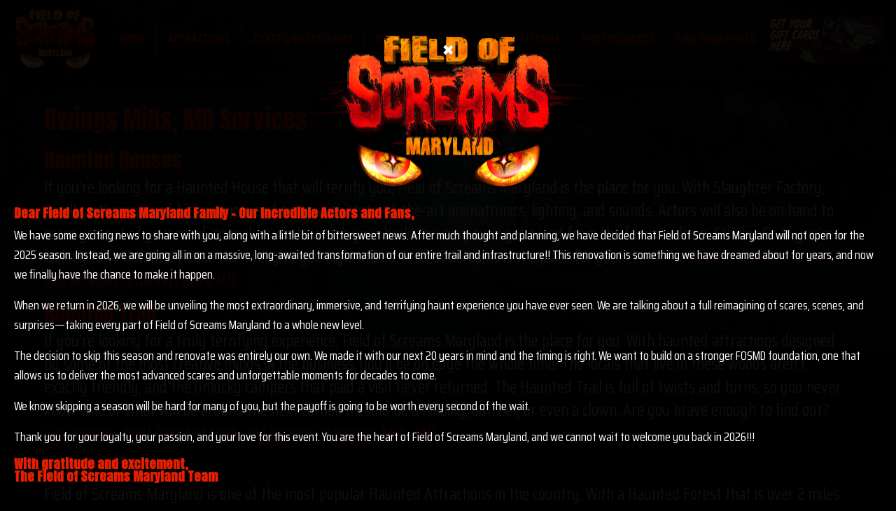

--- FILE ---
content_type: text/html; charset=UTF-8
request_url: https://screams.org/owings-mills-md-services/
body_size: 13133
content:
<!DOCTYPE html>
<html lang="en-US">
<head>
<meta charset="UTF-8" />
<meta name='viewport' content='width=device-width, initial-scale=1.0' />
<meta http-equiv='X-UA-Compatible' content='IE=edge' />
<link rel="profile" href="https://gmpg.org/xfn/11" />
<meta name='robots' content='index, follow, max-image-preview:large, max-snippet:-1, max-video-preview:-1' />
	<style>img:is([sizes="auto" i], [sizes^="auto," i]) { contain-intrinsic-size: 3000px 1500px }</style>
	
	<!-- This site is optimized with the Yoast SEO plugin v26.8 - https://yoast.com/product/yoast-seo-wordpress/ -->
	<title>Owings Mills, MD Services - Field Of Screams Maryland</title>
	<meta name="description" content="Field of Screams Maryland has haunted houses, forests, and more. Learn all about our services in Owings Mills!" />
	<link rel="canonical" href="https://screams.org/owings-mills-md-services/" />
	<meta property="og:locale" content="en_US" />
	<meta property="og:type" content="article" />
	<meta property="og:title" content="Owings Mills, MD Services - Field Of Screams Maryland" />
	<meta property="og:description" content="Field of Screams Maryland has haunted houses, forests, and more. Learn all about our services in Owings Mills!" />
	<meta property="og:url" content="https://screams.org/owings-mills-md-services/" />
	<meta property="og:site_name" content="Field Of Screams Maryland" />
	<meta property="article:modified_time" content="2022-10-06T14:47:11+00:00" />
	<meta name="twitter:card" content="summary_large_image" />
	<meta name="twitter:label1" content="Est. reading time" />
	<meta name="twitter:data1" content="2 minutes" />
	<script type="application/ld+json" class="yoast-schema-graph">{"@context":"https://schema.org","@graph":[{"@type":"WebPage","@id":"https://screams.org/owings-mills-md-services/","url":"https://screams.org/owings-mills-md-services/","name":"Owings Mills, MD Services - Field Of Screams Maryland","isPartOf":{"@id":"https://screams.org/#website"},"datePublished":"2022-04-11T16:36:32+00:00","dateModified":"2022-10-06T14:47:11+00:00","description":"Field of Screams Maryland has haunted houses, forests, and more. Learn all about our services in Owings Mills!","breadcrumb":{"@id":"https://screams.org/owings-mills-md-services/#breadcrumb"},"inLanguage":"en-US","potentialAction":[{"@type":"ReadAction","target":["https://screams.org/owings-mills-md-services/"]}]},{"@type":"BreadcrumbList","@id":"https://screams.org/owings-mills-md-services/#breadcrumb","itemListElement":[{"@type":"ListItem","position":1,"name":"Home","item":"https://screams.org/"},{"@type":"ListItem","position":2,"name":"Owings Mills, MD Services"}]},{"@type":"WebSite","@id":"https://screams.org/#website","url":"https://screams.org/","name":"Field Of Screams Maryland","description":"Maryland&#039;s #1 Rated Screampark with 4 Haunted Attractions.","publisher":{"@id":"https://screams.org/#organization"},"potentialAction":[{"@type":"SearchAction","target":{"@type":"EntryPoint","urlTemplate":"https://screams.org/?s={search_term_string}"},"query-input":{"@type":"PropertyValueSpecification","valueRequired":true,"valueName":"search_term_string"}}],"inLanguage":"en-US"},{"@type":"Organization","@id":"https://screams.org/#organization","name":"Field of Screams Maryland","url":"https://screams.org/","logo":{"@type":"ImageObject","inLanguage":"en-US","@id":"https://screams.org/#/schema/logo/image/","url":"https://secureservercdn.net/104.238.68.130/fg3.04a.myftpupload.com/wp-content/uploads/2019/05/field-of-screams-maryland.png?time=1631478075","contentUrl":"https://secureservercdn.net/104.238.68.130/fg3.04a.myftpupload.com/wp-content/uploads/2019/05/field-of-screams-maryland.png?time=1631478075","width":1600,"height":939,"caption":"Field of Screams Maryland"},"image":{"@id":"https://screams.org/#/schema/logo/image/"}}]}</script>
	<!-- / Yoast SEO plugin. -->


<link rel='dns-prefetch' href='//fonts.googleapis.com' />
<link href='https://fonts.gstatic.com' crossorigin rel='preconnect' />
<link rel="alternate" type="application/rss+xml" title="Field Of Screams Maryland &raquo; Feed" href="https://screams.org/feed/" />
<link rel="alternate" type="application/rss+xml" title="Field Of Screams Maryland &raquo; Comments Feed" href="https://screams.org/comments/feed/" />
<link rel="preload" href="https://screams.org/wp-content/plugins/bb-plugin/fonts/fontawesome/5.15.4/webfonts/fa-solid-900.woff2" as="font" type="font/woff2" crossorigin="anonymous">
		<style>
			.lazyload,
			.lazyloading {
				max-width: 100%;
			}
		</style>
		<script>
window._wpemojiSettings = {"baseUrl":"https:\/\/s.w.org\/images\/core\/emoji\/16.0.1\/72x72\/","ext":".png","svgUrl":"https:\/\/s.w.org\/images\/core\/emoji\/16.0.1\/svg\/","svgExt":".svg","source":{"concatemoji":"https:\/\/screams.org\/wp-includes\/js\/wp-emoji-release.min.js?ver=6.8.3"}};
/*! This file is auto-generated */
!function(s,n){var o,i,e;function c(e){try{var t={supportTests:e,timestamp:(new Date).valueOf()};sessionStorage.setItem(o,JSON.stringify(t))}catch(e){}}function p(e,t,n){e.clearRect(0,0,e.canvas.width,e.canvas.height),e.fillText(t,0,0);var t=new Uint32Array(e.getImageData(0,0,e.canvas.width,e.canvas.height).data),a=(e.clearRect(0,0,e.canvas.width,e.canvas.height),e.fillText(n,0,0),new Uint32Array(e.getImageData(0,0,e.canvas.width,e.canvas.height).data));return t.every(function(e,t){return e===a[t]})}function u(e,t){e.clearRect(0,0,e.canvas.width,e.canvas.height),e.fillText(t,0,0);for(var n=e.getImageData(16,16,1,1),a=0;a<n.data.length;a++)if(0!==n.data[a])return!1;return!0}function f(e,t,n,a){switch(t){case"flag":return n(e,"\ud83c\udff3\ufe0f\u200d\u26a7\ufe0f","\ud83c\udff3\ufe0f\u200b\u26a7\ufe0f")?!1:!n(e,"\ud83c\udde8\ud83c\uddf6","\ud83c\udde8\u200b\ud83c\uddf6")&&!n(e,"\ud83c\udff4\udb40\udc67\udb40\udc62\udb40\udc65\udb40\udc6e\udb40\udc67\udb40\udc7f","\ud83c\udff4\u200b\udb40\udc67\u200b\udb40\udc62\u200b\udb40\udc65\u200b\udb40\udc6e\u200b\udb40\udc67\u200b\udb40\udc7f");case"emoji":return!a(e,"\ud83e\udedf")}return!1}function g(e,t,n,a){var r="undefined"!=typeof WorkerGlobalScope&&self instanceof WorkerGlobalScope?new OffscreenCanvas(300,150):s.createElement("canvas"),o=r.getContext("2d",{willReadFrequently:!0}),i=(o.textBaseline="top",o.font="600 32px Arial",{});return e.forEach(function(e){i[e]=t(o,e,n,a)}),i}function t(e){var t=s.createElement("script");t.src=e,t.defer=!0,s.head.appendChild(t)}"undefined"!=typeof Promise&&(o="wpEmojiSettingsSupports",i=["flag","emoji"],n.supports={everything:!0,everythingExceptFlag:!0},e=new Promise(function(e){s.addEventListener("DOMContentLoaded",e,{once:!0})}),new Promise(function(t){var n=function(){try{var e=JSON.parse(sessionStorage.getItem(o));if("object"==typeof e&&"number"==typeof e.timestamp&&(new Date).valueOf()<e.timestamp+604800&&"object"==typeof e.supportTests)return e.supportTests}catch(e){}return null}();if(!n){if("undefined"!=typeof Worker&&"undefined"!=typeof OffscreenCanvas&&"undefined"!=typeof URL&&URL.createObjectURL&&"undefined"!=typeof Blob)try{var e="postMessage("+g.toString()+"("+[JSON.stringify(i),f.toString(),p.toString(),u.toString()].join(",")+"));",a=new Blob([e],{type:"text/javascript"}),r=new Worker(URL.createObjectURL(a),{name:"wpTestEmojiSupports"});return void(r.onmessage=function(e){c(n=e.data),r.terminate(),t(n)})}catch(e){}c(n=g(i,f,p,u))}t(n)}).then(function(e){for(var t in e)n.supports[t]=e[t],n.supports.everything=n.supports.everything&&n.supports[t],"flag"!==t&&(n.supports.everythingExceptFlag=n.supports.everythingExceptFlag&&n.supports[t]);n.supports.everythingExceptFlag=n.supports.everythingExceptFlag&&!n.supports.flag,n.DOMReady=!1,n.readyCallback=function(){n.DOMReady=!0}}).then(function(){return e}).then(function(){var e;n.supports.everything||(n.readyCallback(),(e=n.source||{}).concatemoji?t(e.concatemoji):e.wpemoji&&e.twemoji&&(t(e.twemoji),t(e.wpemoji)))}))}((window,document),window._wpemojiSettings);
</script>
<style id='wp-emoji-styles-inline-css'>

	img.wp-smiley, img.emoji {
		display: inline !important;
		border: none !important;
		box-shadow: none !important;
		height: 1em !important;
		width: 1em !important;
		margin: 0 0.07em !important;
		vertical-align: -0.1em !important;
		background: none !important;
		padding: 0 !important;
	}
</style>
<link rel='stylesheet' id='wp-block-library-css' href='https://screams.org/wp-includes/css/dist/block-library/style.min.css?ver=6.8.3' media='all' />
<style id='wp-block-library-theme-inline-css'>
.wp-block-audio :where(figcaption){color:#555;font-size:13px;text-align:center}.is-dark-theme .wp-block-audio :where(figcaption){color:#ffffffa6}.wp-block-audio{margin:0 0 1em}.wp-block-code{border:1px solid #ccc;border-radius:4px;font-family:Menlo,Consolas,monaco,monospace;padding:.8em 1em}.wp-block-embed :where(figcaption){color:#555;font-size:13px;text-align:center}.is-dark-theme .wp-block-embed :where(figcaption){color:#ffffffa6}.wp-block-embed{margin:0 0 1em}.blocks-gallery-caption{color:#555;font-size:13px;text-align:center}.is-dark-theme .blocks-gallery-caption{color:#ffffffa6}:root :where(.wp-block-image figcaption){color:#555;font-size:13px;text-align:center}.is-dark-theme :root :where(.wp-block-image figcaption){color:#ffffffa6}.wp-block-image{margin:0 0 1em}.wp-block-pullquote{border-bottom:4px solid;border-top:4px solid;color:currentColor;margin-bottom:1.75em}.wp-block-pullquote cite,.wp-block-pullquote footer,.wp-block-pullquote__citation{color:currentColor;font-size:.8125em;font-style:normal;text-transform:uppercase}.wp-block-quote{border-left:.25em solid;margin:0 0 1.75em;padding-left:1em}.wp-block-quote cite,.wp-block-quote footer{color:currentColor;font-size:.8125em;font-style:normal;position:relative}.wp-block-quote:where(.has-text-align-right){border-left:none;border-right:.25em solid;padding-left:0;padding-right:1em}.wp-block-quote:where(.has-text-align-center){border:none;padding-left:0}.wp-block-quote.is-large,.wp-block-quote.is-style-large,.wp-block-quote:where(.is-style-plain){border:none}.wp-block-search .wp-block-search__label{font-weight:700}.wp-block-search__button{border:1px solid #ccc;padding:.375em .625em}:where(.wp-block-group.has-background){padding:1.25em 2.375em}.wp-block-separator.has-css-opacity{opacity:.4}.wp-block-separator{border:none;border-bottom:2px solid;margin-left:auto;margin-right:auto}.wp-block-separator.has-alpha-channel-opacity{opacity:1}.wp-block-separator:not(.is-style-wide):not(.is-style-dots){width:100px}.wp-block-separator.has-background:not(.is-style-dots){border-bottom:none;height:1px}.wp-block-separator.has-background:not(.is-style-wide):not(.is-style-dots){height:2px}.wp-block-table{margin:0 0 1em}.wp-block-table td,.wp-block-table th{word-break:normal}.wp-block-table :where(figcaption){color:#555;font-size:13px;text-align:center}.is-dark-theme .wp-block-table :where(figcaption){color:#ffffffa6}.wp-block-video :where(figcaption){color:#555;font-size:13px;text-align:center}.is-dark-theme .wp-block-video :where(figcaption){color:#ffffffa6}.wp-block-video{margin:0 0 1em}:root :where(.wp-block-template-part.has-background){margin-bottom:0;margin-top:0;padding:1.25em 2.375em}
</style>
<style id='classic-theme-styles-inline-css'>
/*! This file is auto-generated */
.wp-block-button__link{color:#fff;background-color:#32373c;border-radius:9999px;box-shadow:none;text-decoration:none;padding:calc(.667em + 2px) calc(1.333em + 2px);font-size:1.125em}.wp-block-file__button{background:#32373c;color:#fff;text-decoration:none}
</style>
<link rel='stylesheet' id='wp-components-css' href='https://screams.org/wp-includes/css/dist/components/style.min.css?ver=6.8.3' media='all' />
<link rel='stylesheet' id='wp-preferences-css' href='https://screams.org/wp-includes/css/dist/preferences/style.min.css?ver=6.8.3' media='all' />
<link rel='stylesheet' id='wp-block-editor-css' href='https://screams.org/wp-includes/css/dist/block-editor/style.min.css?ver=6.8.3' media='all' />
<link rel='stylesheet' id='popup-maker-block-library-style-css' href='https://screams.org/wp-content/plugins/popup-maker/dist/packages/block-library-style.css?ver=dbea705cfafe089d65f1' media='all' />
<style id='global-styles-inline-css'>
:root{--wp--preset--aspect-ratio--square: 1;--wp--preset--aspect-ratio--4-3: 4/3;--wp--preset--aspect-ratio--3-4: 3/4;--wp--preset--aspect-ratio--3-2: 3/2;--wp--preset--aspect-ratio--2-3: 2/3;--wp--preset--aspect-ratio--16-9: 16/9;--wp--preset--aspect-ratio--9-16: 9/16;--wp--preset--color--black: #000000;--wp--preset--color--cyan-bluish-gray: #abb8c3;--wp--preset--color--white: #ffffff;--wp--preset--color--pale-pink: #f78da7;--wp--preset--color--vivid-red: #cf2e2e;--wp--preset--color--luminous-vivid-orange: #ff6900;--wp--preset--color--luminous-vivid-amber: #fcb900;--wp--preset--color--light-green-cyan: #7bdcb5;--wp--preset--color--vivid-green-cyan: #00d084;--wp--preset--color--pale-cyan-blue: #8ed1fc;--wp--preset--color--vivid-cyan-blue: #0693e3;--wp--preset--color--vivid-purple: #9b51e0;--wp--preset--color--fl-heading-text: #e81e00;--wp--preset--color--fl-body-bg: #000000;--wp--preset--color--fl-body-text: #bababa;--wp--preset--color--fl-accent: #e81e00;--wp--preset--color--fl-accent-hover: #666666;--wp--preset--color--fl-topbar-bg: #ffffff;--wp--preset--color--fl-topbar-text: #999999;--wp--preset--color--fl-topbar-link: #999999;--wp--preset--color--fl-topbar-hover: #428bca;--wp--preset--color--fl-header-bg: #000000;--wp--preset--color--fl-header-text: #999999;--wp--preset--color--fl-header-link: #666666;--wp--preset--color--fl-header-hover: #910000;--wp--preset--color--fl-nav-bg: #000000;--wp--preset--color--fl-nav-link: #666666;--wp--preset--color--fl-nav-hover: #e81e00;--wp--preset--color--fl-content-bg: #000000;--wp--preset--color--fl-footer-widgets-bg: #ffffff;--wp--preset--color--fl-footer-widgets-text: #999999;--wp--preset--color--fl-footer-widgets-link: #999999;--wp--preset--color--fl-footer-widgets-hover: #428bca;--wp--preset--color--fl-footer-bg: #ffffff;--wp--preset--color--fl-footer-text: #999999;--wp--preset--color--fl-footer-link: #999999;--wp--preset--color--fl-footer-hover: #428bca;--wp--preset--gradient--vivid-cyan-blue-to-vivid-purple: linear-gradient(135deg,rgba(6,147,227,1) 0%,rgb(155,81,224) 100%);--wp--preset--gradient--light-green-cyan-to-vivid-green-cyan: linear-gradient(135deg,rgb(122,220,180) 0%,rgb(0,208,130) 100%);--wp--preset--gradient--luminous-vivid-amber-to-luminous-vivid-orange: linear-gradient(135deg,rgba(252,185,0,1) 0%,rgba(255,105,0,1) 100%);--wp--preset--gradient--luminous-vivid-orange-to-vivid-red: linear-gradient(135deg,rgba(255,105,0,1) 0%,rgb(207,46,46) 100%);--wp--preset--gradient--very-light-gray-to-cyan-bluish-gray: linear-gradient(135deg,rgb(238,238,238) 0%,rgb(169,184,195) 100%);--wp--preset--gradient--cool-to-warm-spectrum: linear-gradient(135deg,rgb(74,234,220) 0%,rgb(151,120,209) 20%,rgb(207,42,186) 40%,rgb(238,44,130) 60%,rgb(251,105,98) 80%,rgb(254,248,76) 100%);--wp--preset--gradient--blush-light-purple: linear-gradient(135deg,rgb(255,206,236) 0%,rgb(152,150,240) 100%);--wp--preset--gradient--blush-bordeaux: linear-gradient(135deg,rgb(254,205,165) 0%,rgb(254,45,45) 50%,rgb(107,0,62) 100%);--wp--preset--gradient--luminous-dusk: linear-gradient(135deg,rgb(255,203,112) 0%,rgb(199,81,192) 50%,rgb(65,88,208) 100%);--wp--preset--gradient--pale-ocean: linear-gradient(135deg,rgb(255,245,203) 0%,rgb(182,227,212) 50%,rgb(51,167,181) 100%);--wp--preset--gradient--electric-grass: linear-gradient(135deg,rgb(202,248,128) 0%,rgb(113,206,126) 100%);--wp--preset--gradient--midnight: linear-gradient(135deg,rgb(2,3,129) 0%,rgb(40,116,252) 100%);--wp--preset--font-size--small: 13px;--wp--preset--font-size--medium: 20px;--wp--preset--font-size--large: 36px;--wp--preset--font-size--x-large: 42px;--wp--preset--spacing--20: 0.44rem;--wp--preset--spacing--30: 0.67rem;--wp--preset--spacing--40: 1rem;--wp--preset--spacing--50: 1.5rem;--wp--preset--spacing--60: 2.25rem;--wp--preset--spacing--70: 3.38rem;--wp--preset--spacing--80: 5.06rem;--wp--preset--shadow--natural: 6px 6px 9px rgba(0, 0, 0, 0.2);--wp--preset--shadow--deep: 12px 12px 50px rgba(0, 0, 0, 0.4);--wp--preset--shadow--sharp: 6px 6px 0px rgba(0, 0, 0, 0.2);--wp--preset--shadow--outlined: 6px 6px 0px -3px rgba(255, 255, 255, 1), 6px 6px rgba(0, 0, 0, 1);--wp--preset--shadow--crisp: 6px 6px 0px rgba(0, 0, 0, 1);}:where(.is-layout-flex){gap: 0.5em;}:where(.is-layout-grid){gap: 0.5em;}body .is-layout-flex{display: flex;}.is-layout-flex{flex-wrap: wrap;align-items: center;}.is-layout-flex > :is(*, div){margin: 0;}body .is-layout-grid{display: grid;}.is-layout-grid > :is(*, div){margin: 0;}:where(.wp-block-columns.is-layout-flex){gap: 2em;}:where(.wp-block-columns.is-layout-grid){gap: 2em;}:where(.wp-block-post-template.is-layout-flex){gap: 1.25em;}:where(.wp-block-post-template.is-layout-grid){gap: 1.25em;}.has-black-color{color: var(--wp--preset--color--black) !important;}.has-cyan-bluish-gray-color{color: var(--wp--preset--color--cyan-bluish-gray) !important;}.has-white-color{color: var(--wp--preset--color--white) !important;}.has-pale-pink-color{color: var(--wp--preset--color--pale-pink) !important;}.has-vivid-red-color{color: var(--wp--preset--color--vivid-red) !important;}.has-luminous-vivid-orange-color{color: var(--wp--preset--color--luminous-vivid-orange) !important;}.has-luminous-vivid-amber-color{color: var(--wp--preset--color--luminous-vivid-amber) !important;}.has-light-green-cyan-color{color: var(--wp--preset--color--light-green-cyan) !important;}.has-vivid-green-cyan-color{color: var(--wp--preset--color--vivid-green-cyan) !important;}.has-pale-cyan-blue-color{color: var(--wp--preset--color--pale-cyan-blue) !important;}.has-vivid-cyan-blue-color{color: var(--wp--preset--color--vivid-cyan-blue) !important;}.has-vivid-purple-color{color: var(--wp--preset--color--vivid-purple) !important;}.has-black-background-color{background-color: var(--wp--preset--color--black) !important;}.has-cyan-bluish-gray-background-color{background-color: var(--wp--preset--color--cyan-bluish-gray) !important;}.has-white-background-color{background-color: var(--wp--preset--color--white) !important;}.has-pale-pink-background-color{background-color: var(--wp--preset--color--pale-pink) !important;}.has-vivid-red-background-color{background-color: var(--wp--preset--color--vivid-red) !important;}.has-luminous-vivid-orange-background-color{background-color: var(--wp--preset--color--luminous-vivid-orange) !important;}.has-luminous-vivid-amber-background-color{background-color: var(--wp--preset--color--luminous-vivid-amber) !important;}.has-light-green-cyan-background-color{background-color: var(--wp--preset--color--light-green-cyan) !important;}.has-vivid-green-cyan-background-color{background-color: var(--wp--preset--color--vivid-green-cyan) !important;}.has-pale-cyan-blue-background-color{background-color: var(--wp--preset--color--pale-cyan-blue) !important;}.has-vivid-cyan-blue-background-color{background-color: var(--wp--preset--color--vivid-cyan-blue) !important;}.has-vivid-purple-background-color{background-color: var(--wp--preset--color--vivid-purple) !important;}.has-black-border-color{border-color: var(--wp--preset--color--black) !important;}.has-cyan-bluish-gray-border-color{border-color: var(--wp--preset--color--cyan-bluish-gray) !important;}.has-white-border-color{border-color: var(--wp--preset--color--white) !important;}.has-pale-pink-border-color{border-color: var(--wp--preset--color--pale-pink) !important;}.has-vivid-red-border-color{border-color: var(--wp--preset--color--vivid-red) !important;}.has-luminous-vivid-orange-border-color{border-color: var(--wp--preset--color--luminous-vivid-orange) !important;}.has-luminous-vivid-amber-border-color{border-color: var(--wp--preset--color--luminous-vivid-amber) !important;}.has-light-green-cyan-border-color{border-color: var(--wp--preset--color--light-green-cyan) !important;}.has-vivid-green-cyan-border-color{border-color: var(--wp--preset--color--vivid-green-cyan) !important;}.has-pale-cyan-blue-border-color{border-color: var(--wp--preset--color--pale-cyan-blue) !important;}.has-vivid-cyan-blue-border-color{border-color: var(--wp--preset--color--vivid-cyan-blue) !important;}.has-vivid-purple-border-color{border-color: var(--wp--preset--color--vivid-purple) !important;}.has-vivid-cyan-blue-to-vivid-purple-gradient-background{background: var(--wp--preset--gradient--vivid-cyan-blue-to-vivid-purple) !important;}.has-light-green-cyan-to-vivid-green-cyan-gradient-background{background: var(--wp--preset--gradient--light-green-cyan-to-vivid-green-cyan) !important;}.has-luminous-vivid-amber-to-luminous-vivid-orange-gradient-background{background: var(--wp--preset--gradient--luminous-vivid-amber-to-luminous-vivid-orange) !important;}.has-luminous-vivid-orange-to-vivid-red-gradient-background{background: var(--wp--preset--gradient--luminous-vivid-orange-to-vivid-red) !important;}.has-very-light-gray-to-cyan-bluish-gray-gradient-background{background: var(--wp--preset--gradient--very-light-gray-to-cyan-bluish-gray) !important;}.has-cool-to-warm-spectrum-gradient-background{background: var(--wp--preset--gradient--cool-to-warm-spectrum) !important;}.has-blush-light-purple-gradient-background{background: var(--wp--preset--gradient--blush-light-purple) !important;}.has-blush-bordeaux-gradient-background{background: var(--wp--preset--gradient--blush-bordeaux) !important;}.has-luminous-dusk-gradient-background{background: var(--wp--preset--gradient--luminous-dusk) !important;}.has-pale-ocean-gradient-background{background: var(--wp--preset--gradient--pale-ocean) !important;}.has-electric-grass-gradient-background{background: var(--wp--preset--gradient--electric-grass) !important;}.has-midnight-gradient-background{background: var(--wp--preset--gradient--midnight) !important;}.has-small-font-size{font-size: var(--wp--preset--font-size--small) !important;}.has-medium-font-size{font-size: var(--wp--preset--font-size--medium) !important;}.has-large-font-size{font-size: var(--wp--preset--font-size--large) !important;}.has-x-large-font-size{font-size: var(--wp--preset--font-size--x-large) !important;}
:where(.wp-block-post-template.is-layout-flex){gap: 1.25em;}:where(.wp-block-post-template.is-layout-grid){gap: 1.25em;}
:where(.wp-block-columns.is-layout-flex){gap: 2em;}:where(.wp-block-columns.is-layout-grid){gap: 2em;}
:root :where(.wp-block-pullquote){font-size: 1.5em;line-height: 1.6;}
</style>
<link rel='stylesheet' id='ctct_form_styles-css' href='https://screams.org/wp-content/plugins/constant-contact-forms/assets/css/style.css?ver=2.16.0' media='all' />
<link rel='stylesheet' id='godaddy-styles-css' href='https://screams.org/wp-content/mu-plugins/vendor/wpex/godaddy-launch/includes/Dependencies/GoDaddy/Styles/build/latest.css?ver=2.0.2' media='all' />
<link rel='stylesheet' id='font-awesome-5-css' href='https://screams.org/wp-content/plugins/bb-plugin/fonts/fontawesome/5.15.4/css/all.min.css?ver=2.10.0.5' media='all' />
<link rel='stylesheet' id='fl-builder-layout-bundle-e15f5e9c2a5cc72ab7a4ccc0dc9ee55b-css' href='https://screams.org/wp-content/uploads/bb-plugin/cache/e15f5e9c2a5cc72ab7a4ccc0dc9ee55b-layout-bundle.css?ver=2.10.0.5-1.5.2.1-20251125200437' media='all' />
<link rel='stylesheet' id='fl-builder-layout-2342-css' href='https://screams.org/wp-content/uploads/bb-plugin/cache/2342-layout-partial.css?ver=8fd96b6c5b5b780ae7a2ba731e801b1b' media='all' />
<link rel='stylesheet' id='popup-maker-site-css' href='//screams.org/wp-content/uploads/pum/pum-site-styles.css?generated=1755277058&#038;ver=1.21.5' media='all' />
<link rel='stylesheet' id='jquery-magnificpopup-css' href='https://screams.org/wp-content/plugins/bb-plugin/css/jquery.magnificpopup.min.css?ver=2.10.0.5' media='all' />
<link rel='stylesheet' id='bootstrap-4-css' href='https://screams.org/wp-content/themes/bb-theme/css/bootstrap-4.min.css?ver=1.7.19.1' media='all' />
<link rel='stylesheet' id='fl-automator-skin-css' href='https://screams.org/wp-content/uploads/bb-theme/skin-6932004a63d9d.css?ver=1.7.19.1' media='all' />
<link rel='stylesheet' id='fl-child-theme-css' href='https://screams.org/wp-content/themes/bb-theme-child/style.css?ver=6.8.3' media='all' />
<link rel='stylesheet' id='fl-builder-google-fonts-9cf84cfeb372bdc9905e37285cffd06a-css' href='//fonts.googleapis.com/css?family=Saira+Condensed%3A300%2C400%2C700%7CAnton%3A400&#038;ver=6.8.3' media='all' />
<script src="https://screams.org/wp-includes/js/jquery/jquery.min.js?ver=3.7.1" id="jquery-core-js"></script>
<script src="https://screams.org/wp-includes/js/jquery/jquery-migrate.min.js?ver=3.4.1" id="jquery-migrate-js"></script>
<link rel="https://api.w.org/" href="https://screams.org/wp-json/" /><link rel="alternate" title="JSON" type="application/json" href="https://screams.org/wp-json/wp/v2/pages/1100" /><link rel="EditURI" type="application/rsd+xml" title="RSD" href="https://screams.org/xmlrpc.php?rsd" />
<link rel='shortlink' href='https://screams.org/?p=1100' />
<link rel="alternate" title="oEmbed (JSON)" type="application/json+oembed" href="https://screams.org/wp-json/oembed/1.0/embed?url=https%3A%2F%2Fscreams.org%2Fowings-mills-md-services%2F" />
<link rel="alternate" title="oEmbed (XML)" type="text/xml+oembed" href="https://screams.org/wp-json/oembed/1.0/embed?url=https%3A%2F%2Fscreams.org%2Fowings-mills-md-services%2F&#038;format=xml" />
<!-- Google Tag Manager -->
<script>(function(w,d,s,l,i){w[l]=w[l]||[];w[l].push({'gtm.start':
new Date().getTime(),event:'gtm.js'});var f=d.getElementsByTagName(s)[0],
j=d.createElement(s),dl=l!='dataLayer'?'&l='+l:'';j.async=true;j.src=
'https://www.googletagmanager.com/gtm.js?id='+i+dl;f.parentNode.insertBefore(j,f);
})(window,document,'script','dataLayer','GTM-M4HB823');</script>
<!-- End Google Tag Manager -->
<script type="application/ld+json">
{
        "@context": "http://schema.org",
        "@type": ["TouristAttraction", "AmusementPark"],
        "name": "Field of Screams Maryland",
        "description": "Field of Screams Maryland has terrifying haunted houses and trails for everyone to enjoy. Learn more about all of our haunts.",
     "telephone": "(888) 720-1112",
 "address": "4501 Olney-Laytonsville Road
Olney MD, 20832",
 "image": "https://secureservercdn.net/104.238.68.130/fg3.04a.myftpupload.com/wp-content/uploads/2019/05/field-of-screams-maryland.png",
        "isAccessibleForFree": false,
        "url":"https://screams.org/"
}
</script>		<script>
			document.documentElement.className = document.documentElement.className.replace('no-js', 'js');
		</script>
				<style>
			.no-js img.lazyload {
				display: none;
			}

			figure.wp-block-image img.lazyloading {
				min-width: 150px;
			}

			.lazyload,
			.lazyloading {
				--smush-placeholder-width: 100px;
				--smush-placeholder-aspect-ratio: 1/1;
				width: var(--smush-image-width, var(--smush-placeholder-width)) !important;
				aspect-ratio: var(--smush-image-aspect-ratio, var(--smush-placeholder-aspect-ratio)) !important;
			}

						.lazyload, .lazyloading {
				opacity: 0;
			}

			.lazyloaded {
				opacity: 1;
				transition: opacity 400ms;
				transition-delay: 0ms;
			}

					</style>
		<meta name="google-site-verification" content="BpGf11bbUJC3hQWfnbIbGc81FOaaZhl6ee1ve5DQWSk" />
<style>.recentcomments a{display:inline !important;padding:0 !important;margin:0 !important;}</style><link rel="icon" href="https://screams.org/wp-content/uploads/2022/09/cropped-fav-32x32.png" sizes="32x32" />
<link rel="icon" href="https://screams.org/wp-content/uploads/2022/09/cropped-fav-192x192.png" sizes="192x192" />
<link rel="apple-touch-icon" href="https://screams.org/wp-content/uploads/2022/09/cropped-fav-180x180.png" />
<meta name="msapplication-TileImage" content="https://screams.org/wp-content/uploads/2022/09/cropped-fav-270x270.png" />
		<style id="wp-custom-css">
			

.fl-page-nav ul.sub-menu {
  background: rgba(0, 0, 0, 0.8);
}

@media (max-width: 768px){
header.fl-page-header .fl-page-nav-container.container {
    padding-left: 0px;
    padding-right: 0px;
}

.fl-page .fl-page-header .fl-page-nav-wrap {
    padding-bottom: 0px;
}
}

@media (max-width: 768px) {
  .fl-page-nav {
  background:url(https://screams.org/wp-content/uploads/2020/07/bkgd.jpg);
	
		background-size: cover ;
		background-repeat: no-repeat ;
	  background-position: center ;
  }

}
.fl-page-nav-toggle-button.fl-page-nav-toggle-visible-mobile .fl-page-nav .navbar-toggle,
  .fl-page-nav-toggle-button.fl-page-nav-toggle-visible-mobile .fl-page-nav .navbar-toggle:hover, 
  .fl-page-nav-toggle-button.fl-page-nav-toggle-visible-mobile .fl-page-nav .navbar-toggle:focus {
  background: none;
  }
	
fl-photo-img {
  transition: all 0.5s ease;
}
.fl-photo a:hover img {
  opacity: 0.5;
}

@media screen and (max-width: 1024px) * {
		font-size: 24px !important;
		line-height: 1.5em !important
	}		</style>
		<meta name="facebook-domain-verification" content="84syd9arz2y4bm1na22lpxg0uwz4ft" />

</head>
<body class="wp-singular page-template-default page page-id-1100 page-parent wp-theme-bb-theme wp-child-theme-bb-theme-child fl-builder-2-10-0-5 fl-themer-1-5-2-1-20251125200437 fl-theme-1-7-19-1 fl-no-js fl-theme-builder-header fl-theme-builder-header-header ctct-bb-theme fl-framework-bootstrap-4 fl-preset-midnight fl-full-width fl-scroll-to-top fl-submenu-indicator has-blocks" itemscope="itemscope" itemtype="https://schema.org/WebPage">
<!-- Google Tag Manager (noscript) -->
<noscript><iframe src="https://www.googletagmanager.com/ns.html?id=GTM-M4HB823"
height="0" width="0" style="display:none;visibility:hidden"></iframe></noscript>
<!-- End Google Tag Manager (noscript) --><!-- Google Tag Manager (noscript) -->
<noscript><iframe src="https://www.googletagmanager.com/ns.html?id=GTM-M4HB823"
height="0" width="0" style="display:none;visibility:hidden"></iframe></noscript>
<!-- End Google Tag Manager (noscript) --><a aria-label="Skip to content" class="fl-screen-reader-text" href="#fl-main-content">Skip to content</a><div class="fl-page">
	<header class="fl-builder-content fl-builder-content-537 fl-builder-global-templates-locked" data-post-id="537" data-type="header" data-sticky="1" data-sticky-on="" data-sticky-breakpoint="medium" data-shrink="0" data-overlay="0" data-overlay-bg="transparent" data-shrink-image-height="50px" role="banner" itemscope="itemscope" itemtype="http://schema.org/WPHeader"><div class="fl-row fl-row-full-width fl-row-bg-photo fl-node-5f0c64e497395 fl-row-default-height fl-row-align-center fl-row-bg-overlay" data-node="5f0c64e497395">
	<div class="fl-row-content-wrap">
						<div class="fl-row-content fl-row-fixed-width fl-node-content">
		
<div class="fl-col-group fl-node-5f0c64e49739b fl-col-group-equal-height fl-col-group-align-center fl-col-group-custom-width" data-node="5f0c64e49739b">
			<div class="fl-col fl-node-5f0c64e49739c fl-col-bg-color fl-col-small fl-col-small-custom-width" data-node="5f0c64e49739c">
	<div class="fl-col-content fl-node-content"><div class="fl-module fl-module-photo fl-node-5f0c657a963fb" data-node="5f0c657a963fb">
	<div class="fl-module-content fl-node-content">
		<div role="figure" class="fl-photo fl-photo-align-" itemscope itemtype="https://schema.org/ImageObject">
	<div class="fl-photo-content fl-photo-img-png">
				<a href="https://screams.org/" target="_self" itemprop="url">
				<img decoding="async" class="fl-photo-img wp-image-488 size-full" src="https://screams.org/wp-content/uploads/2019/05/field-of-screams-maryland.png" alt="field of screams maryland" height="939" width="1600" title="field of screams maryland"  data-no-lazy="1" itemprop="image" srcset="https://screams.org/wp-content/uploads/2019/05/field-of-screams-maryland.png 1600w, https://screams.org/wp-content/uploads/2019/05/field-of-screams-maryland-300x176.png 300w, https://screams.org/wp-content/uploads/2019/05/field-of-screams-maryland-1024x601.png 1024w, https://screams.org/wp-content/uploads/2019/05/field-of-screams-maryland-768x451.png 768w, https://screams.org/wp-content/uploads/2019/05/field-of-screams-maryland-1536x901.png 1536w" sizes="(max-width: 1600px) 100vw, 1600px" />
				</a>
					</div>
	</div>
	</div>
</div>
</div>
</div>
			<div class="fl-col fl-node-5f0c64e49739d fl-col-bg-color fl-col-small-custom-width" data-node="5f0c64e49739d">
	<div class="fl-col-content fl-node-content"><div class="fl-module fl-module-menu fl-node-5f0c64e49739f" data-node="5f0c64e49739f">
	<div class="fl-module-content fl-node-content">
		<div class="fl-menu fl-menu-responsive-toggle-mobile">
	<button class="fl-menu-mobile-toggle hamburger fl-content-ui-button" aria-haspopup="menu" aria-label="Menu"><span class="fl-menu-icon svg-container"><svg version="1.1" class="hamburger-menu" xmlns="http://www.w3.org/2000/svg" xmlns:xlink="http://www.w3.org/1999/xlink" viewBox="0 0 512 512">
<rect class="fl-hamburger-menu-top" width="512" height="102"/>
<rect class="fl-hamburger-menu-middle" y="205" width="512" height="102"/>
<rect class="fl-hamburger-menu-bottom" y="410" width="512" height="102"/>
</svg>
</span></button>	<div class="fl-clear"></div>
	<nav role="navigation" aria-label="Menu" itemscope="itemscope" itemtype="https://schema.org/SiteNavigationElement"><ul id="menu-nav" class="menu fl-menu-horizontal fl-toggle-arrows"><li id="menu-item-436" class="menu-item menu-item-type-post_type menu-item-object-page menu-item-home"><a role="menuitem" href="https://screams.org/">Home</a></li><li id="menu-item-437" class="menu-item menu-item-type-post_type menu-item-object-page"><a role="menuitem" href="https://screams.org/haunted-house-attractions/">Attractions</a></li><li id="menu-item-445" class="menu-item menu-item-type-post_type menu-item-object-page"><a role="menuitem" href="https://screams.org/ticket-info/">Tickets/Dates/Times</a></li><li id="menu-item-443" class="menu-item menu-item-type-post_type menu-item-object-page"><a role="menuitem" href="https://screams.org/directions/">Directions</a></li><li id="menu-item-886" class="menu-item menu-item-type-post_type menu-item-object-page"><a role="menuitem" href="https://screams.org/faq/">FAQ</a></li><li id="menu-item-446" class="menu-item menu-item-type-post_type menu-item-object-page"><a role="menuitem" href="https://screams.org/groups-tours/">Groups/Tours</a></li><li id="menu-item-449" class="menu-item menu-item-type-post_type menu-item-object-page"><a role="menuitem" href="https://screams.org/photos-videos/">Photos/Videos</a></li><li id="menu-item-2098" class="menu-item menu-item-type-custom menu-item-object-custom"><a role="menuitem" target="_blank" href="https://steelheadevents.phototouchinc.com/">Find Your Photo</a></li></ul></nav></div>
	</div>
</div>
</div>
</div>
			<div class="fl-col fl-node-db9mnfjlev4h fl-col-bg-color fl-col-small" data-node="db9mnfjlev4h">
	<div class="fl-col-content fl-node-content"><div class="fl-module fl-module-photo fl-node-x7bq5wditue4" data-node="x7bq5wditue4">
	<div class="fl-module-content fl-node-content">
		<div role="figure" class="fl-photo fl-photo-align-center" itemscope itemtype="https://schema.org/ImageObject">
	<div class="fl-photo-content fl-photo-img-jpg">
				<a href="https://screams.org/purchase-field-of-screams-maryland-gift-cards-now/" target="_self" itemprop="url">
				<img decoding="async" class="fl-photo-img wp-image-2152 size-full" src="https://screams.org/wp-content/uploads/2020/07/Screen-Shot-2023-10-22-at-10.53.58-AM.jpg" alt="Buy Gift cards" height="834" width="2042" title="Buy Gift cards"  data-no-lazy="1" itemprop="image" srcset="https://screams.org/wp-content/uploads/2020/07/Screen-Shot-2023-10-22-at-10.53.58-AM.jpg 2042w, https://screams.org/wp-content/uploads/2020/07/Screen-Shot-2023-10-22-at-10.53.58-AM-300x123.jpg 300w, https://screams.org/wp-content/uploads/2020/07/Screen-Shot-2023-10-22-at-10.53.58-AM-1024x418.jpg 1024w, https://screams.org/wp-content/uploads/2020/07/Screen-Shot-2023-10-22-at-10.53.58-AM-768x314.jpg 768w, https://screams.org/wp-content/uploads/2020/07/Screen-Shot-2023-10-22-at-10.53.58-AM-1536x627.jpg 1536w" sizes="(max-width: 2042px) 100vw, 2042px" />
				</a>
					</div>
	</div>
	</div>
</div>
</div>
</div>
	</div>
		</div>
	</div>
</div>
</header>	<div id="fl-main-content" class="fl-page-content" itemprop="mainContentOfPage" role="main">

		
<div class="fl-content-full container">
	<div class="row">
		<div class="fl-content col-md-12">
			<article class="fl-post post-1100 page type-page status-publish hentry" id="fl-post-1100" itemscope="itemscope" itemtype="https://schema.org/CreativeWork">

		<header class="fl-post-header">
		<h1 class="fl-post-title" itemprop="headline">Owings Mills, MD Services</h1>
			</header><!-- .fl-post-header -->
			<div class="fl-post-content clearfix" itemprop="text">
		
<h2 class="wp-block-heading">Haunted Houses </h2>



<p>If you&#8217;re looking for a Haunted House that will terrify you, Field of Screams Maryland is the place for you. With Slaughter Factory, you&#8217;ll go through nail-biting twists and turns with state-of-the-art animatronics, lighting, and sounds. Actors will also be on hand to scare you out of your mind, so make sure to watch your back! You may even get a visit from the famous clown, Stitchy. So, if you&#8217;re looking for a Haunted House that will give you nightmares, Field of Screams is the place for you! <a href="https://screams.org/owings-mills-md-services/haunted-house-in-owings-mills-field-of-screams-maryland/">Learn more about haunted houses and services in Owings Mills, MD</a>.</p>



<h2 class="wp-block-heading">Haunted Trail</h2>



<p>If you&#8217;re looking for a truly terrifying experience, Field of Screams Maryland is the place for you. With haunted attractions designed by some of the most creative minds in the business, you&#8217;ll be on edge the whole time. The locals that live in these woods aren&#8217;t exactly friendly, and the unlucky campers that paid a visit never returned. The Haunted Trail is full of twists and turns, so you never know who or what will be around the next corner. It could be a hillbilly, butcher, or even a clown. Are you brave enough to find out? <a href="https://screams.org/owings-mills-md-services/haunted-trail-in-owings-mills-field-of-screams-maryland/">Learn more about haunted trails and services in Owings Mills, MD.</a></p>



<h2 class="wp-block-heading">Haunted Forest </h2>



<p>Field of Screams Maryland is one of the most popular Haunted Attractions in the country. With a Haunted Forest that is over 2 miles long, featuring 30 minutes of terror, and hundreds of actors &#8211; Field of Screams will bring your worst nightmares to life. This Haunted Attraction is not for the faint of heart &#8211; be prepared to scream! <a href="https://screams.org/owings-mills-md-services/haunted-forest-in-owings-mills-field-of-screams-maryland/">Learn more about haunted forests and services in Owings Mills, MD.</a></p>



<h2 class="wp-block-heading">Haunted Attractions</h2>



<p>Halloween enthusiasts will love Field of Screams Maryland, which is arguably considered one of the best Halloween attractions in the state. With terrifying and scariest haunted attractions, this venue is sure to provide a frightful good time for all who attend. Be sure to check it out this Halloween! <a href="https://screams.org/owings-mills-md-services/haunted-attractions-in-owings-mills-field-of-screams-maryland/">Learn more about haunted attractions and services in Owings Mills, MD.</a></p>
	</div><!-- .fl-post-content -->
	
</article>

<!-- .fl-post -->
		</div>
	</div>
</div>


	</div><!-- .fl-page-content -->
		</div><!-- .fl-page -->
<script type="speculationrules">
{"prefetch":[{"source":"document","where":{"and":[{"href_matches":"\/*"},{"not":{"href_matches":["\/wp-*.php","\/wp-admin\/*","\/wp-content\/uploads\/*","\/wp-content\/*","\/wp-content\/plugins\/*","\/wp-content\/themes\/bb-theme-child\/*","\/wp-content\/themes\/bb-theme\/*","\/*\\?(.+)"]}},{"not":{"selector_matches":"a[rel~=\"nofollow\"]"}},{"not":{"selector_matches":".no-prefetch, .no-prefetch a"}}]},"eagerness":"conservative"}]}
</script>
<div 
	id="pum-2342" 
	role="dialog" 
	aria-modal="false"
	class="pum pum-overlay pum-theme-2340 pum-theme-content-only popmake-overlay pum-click-to-close auto_open click_open" 
	data-popmake="{&quot;id&quot;:2342,&quot;slug&quot;:&quot;2025-renovations&quot;,&quot;theme_id&quot;:2340,&quot;cookies&quot;:[],&quot;triggers&quot;:[{&quot;type&quot;:&quot;auto_open&quot;,&quot;settings&quot;:{&quot;cookie_name&quot;:&quot;&quot;,&quot;delay&quot;:&quot;500&quot;}},{&quot;type&quot;:&quot;click_open&quot;,&quot;settings&quot;:{&quot;extra_selectors&quot;:&quot;&quot;,&quot;cookie_name&quot;:null}}],&quot;mobile_disabled&quot;:null,&quot;tablet_disabled&quot;:null,&quot;meta&quot;:{&quot;display&quot;:{&quot;stackable&quot;:false,&quot;overlay_disabled&quot;:false,&quot;scrollable_content&quot;:false,&quot;disable_reposition&quot;:false,&quot;size&quot;:&quot;xlarge&quot;,&quot;responsive_min_width&quot;:&quot;100%&quot;,&quot;responsive_min_width_unit&quot;:false,&quot;responsive_max_width&quot;:&quot;100%&quot;,&quot;responsive_max_width_unit&quot;:false,&quot;custom_width&quot;:&quot;640px&quot;,&quot;custom_width_unit&quot;:false,&quot;custom_height&quot;:&quot;380px&quot;,&quot;custom_height_unit&quot;:false,&quot;custom_height_auto&quot;:false,&quot;location&quot;:&quot;center&quot;,&quot;position_from_trigger&quot;:false,&quot;position_top&quot;:&quot;100&quot;,&quot;position_left&quot;:&quot;0&quot;,&quot;position_bottom&quot;:&quot;0&quot;,&quot;position_right&quot;:&quot;0&quot;,&quot;position_fixed&quot;:false,&quot;animation_type&quot;:&quot;fade&quot;,&quot;animation_speed&quot;:&quot;350&quot;,&quot;animation_origin&quot;:&quot;center top&quot;,&quot;overlay_zindex&quot;:false,&quot;zindex&quot;:&quot;1999999999&quot;},&quot;close&quot;:{&quot;text&quot;:&quot;&quot;,&quot;button_delay&quot;:&quot;0&quot;,&quot;overlay_click&quot;:&quot;1&quot;,&quot;esc_press&quot;:false,&quot;f4_press&quot;:false},&quot;click_open&quot;:[]}}">

	<div id="popmake-2342" class="pum-container popmake theme-2340 pum-responsive pum-responsive-xlarge responsive size-xlarge">

				
				
		
				<div class="pum-content popmake-content" tabindex="0">
			<div class="fl-builder-content fl-builder-content-2342 fl-builder-global-templates-locked" data-post-id="2342"><div class="fl-row fl-row-full-width fl-row-bg-color fl-node-vonx1tz32l4w fl-row-full-height fl-row-align-center" data-node="vonx1tz32l4w">
	<div class="fl-row-content-wrap">
						<div class="fl-row-content fl-row-fixed-width fl-node-content">
		
<div class="fl-col-group fl-node-5ztivuhp8l4e" data-node="5ztivuhp8l4e">
			<div class="fl-col fl-node-7blc8nek5u0p fl-col-bg-color" data-node="7blc8nek5u0p">
	<div class="fl-col-content fl-node-content"><div role="figure" class="fl-module fl-module-photo fl-photo fl-photo-align-center fl-node-lxj9bkezit38" data-node="lxj9bkezit38" itemscope itemtype="https://schema.org/ImageObject">
	<div class="fl-photo-content fl-photo-img-png">
				<img decoding="async" class="fl-photo-img wp-image-488 size-full lazyload" data-src="https://screams.org/wp-content/uploads/2019/05/field-of-screams-maryland.png" alt="field of screams maryland" height="939" width="1600" title="field of screams maryland" itemprop="image" data-srcset="https://screams.org/wp-content/uploads/2019/05/field-of-screams-maryland.png 1600w, https://screams.org/wp-content/uploads/2019/05/field-of-screams-maryland-300x176.png 300w, https://screams.org/wp-content/uploads/2019/05/field-of-screams-maryland-1024x601.png 1024w, https://screams.org/wp-content/uploads/2019/05/field-of-screams-maryland-768x451.png 768w, https://screams.org/wp-content/uploads/2019/05/field-of-screams-maryland-1536x901.png 1536w" data-sizes="auto, (max-width: 1600px) 100vw, 1600px" src="[data-uri]" style="--smush-placeholder-width: 1600px; --smush-placeholder-aspect-ratio: 1600/939;" />
					</div>
	</div>
<div  class="fl-module fl-module-rich-text fl-rich-text fl-node-n71h20ela4dz" data-node="n71h20ela4dz">
	<h4><span style="font-size: 18px;"><strong>Dear Field of Screams Maryland Family – Our Incredible Actors and Fans,</strong></span></h4>
<p><span style="font-size: 18px;">We have some exciting news to share with you, along with a little bit of bittersweet news. After much thought and planning, we have decided that Field of Screams Maryland will not open for the 2025 season. Instead, we are going all in on a massive, long-awaited transformation of our entire trail and infrastructure!! This renovation is something we have dreamed about for years, and now we finally have the chance to make it happen.</span></p>
<p><span style="font-size: 18px;">When we return in 2026, we will be unveiling the most extraordinary, immersive, and terrifying haunt experience you have ever seen. We are talking about a full reimagining of scares, scenes, and surprises—taking every part of Field of Screams Maryland to a whole new level.</span></p>
<p><span style="font-size: 18px;">The decision to skip this season and renovate was entirely our own. We made it with our next 20 years in mind and the timing is right. We want to build on a stronger FOSMD foundation, one that allows us to deliver the most advanced scares and unforgettable moments for decades to come.</span></p>
<p><span style="font-size: 18px;">We know skipping a season will be hard for many of you, but the payoff is going to be worth every second of the wait.</span></p>
<p><span style="font-size: 18px;">Thank you for your loyalty, your passion, and your love for this event. You are the heart of Field of Screams Maryland, and we cannot wait to welcome you back in 2026!!!</span></p>
<h4><span style="font-size: 18px;"><strong>With gratitude and excitement,<br />
</strong></span><span style="font-size: 18px;"><strong>The Field of Screams Maryland Team</strong></span></h4>
</div>
</div>
</div>
	</div>
		</div>
	</div>
</div>
</div>		</div>

				
							<button type="button" class="pum-close popmake-close" aria-label="Close">
			×			</button>
		
	</div>

</div>
<a href="#" role="button" id="fl-to-top"><span class="sr-only">Scroll To Top</span><i class="fas fa-chevron-up" aria-hidden="true"></i></a><script src="https://screams.org/wp-content/plugins/constant-contact-forms/assets/js/ctct-plugin-frontend.min.js?ver=2.16.0" id="ctct_frontend_forms-js"></script>
<script src="https://screams.org/wp-content/plugins/bb-plugin/js/libs/jquery.imagesloaded.min.js?ver=2.10.0.5" id="imagesloaded-js"></script>
<script src="https://screams.org/wp-content/plugins/bb-plugin/js/libs/jquery.ba-throttle-debounce.min.js?ver=2.10.0.5" id="jquery-throttle-js"></script>
<script src="https://screams.org/wp-content/uploads/bb-plugin/cache/dbdcce0b5ac79a164505589e254098d1-layout-bundle.js?ver=2.10.0.5-1.5.2.1-20251125200437" id="fl-builder-layout-bundle-dbdcce0b5ac79a164505589e254098d1-js"></script>
<script src="https://screams.org/wp-content/uploads/bb-plugin/cache/2342-layout-partial.js?ver=8fd96b6c5b5b780ae7a2ba731e801b1b" id="fl-builder-layout-2342-js"></script>
<script src="https://screams.org/wp-includes/js/jquery/ui/core.min.js?ver=1.13.3" id="jquery-ui-core-js"></script>
<script src="https://screams.org/wp-includes/js/dist/hooks.min.js?ver=4d63a3d491d11ffd8ac6" id="wp-hooks-js"></script>
<script id="popup-maker-site-js-extra">
var pum_vars = {"version":"1.21.5","pm_dir_url":"https:\/\/screams.org\/wp-content\/plugins\/popup-maker\/","ajaxurl":"https:\/\/screams.org\/wp-admin\/admin-ajax.php","restapi":"https:\/\/screams.org\/wp-json\/pum\/v1","rest_nonce":null,"default_theme":"2333","debug_mode":"","disable_tracking":"","home_url":"\/","message_position":"top","core_sub_forms_enabled":"1","popups":[],"cookie_domain":"","analytics_enabled":"1","analytics_route":"analytics","analytics_api":"https:\/\/screams.org\/wp-json\/pum\/v1"};
var pum_sub_vars = {"ajaxurl":"https:\/\/screams.org\/wp-admin\/admin-ajax.php","message_position":"top"};
var pum_popups = {"pum-2342":{"triggers":[{"type":"auto_open","settings":{"cookie_name":"","delay":"500"}}],"cookies":[],"disable_on_mobile":false,"disable_on_tablet":false,"atc_promotion":null,"explain":null,"type_section":null,"theme_id":"2340","size":"xlarge","responsive_min_width":"100%","responsive_max_width":"100%","custom_width":"640px","custom_height_auto":false,"custom_height":"380px","scrollable_content":false,"animation_type":"fade","animation_speed":"350","animation_origin":"center top","open_sound":"none","custom_sound":"","location":"center","position_top":"100","position_bottom":"0","position_left":"0","position_right":"0","position_from_trigger":false,"position_fixed":false,"overlay_disabled":false,"stackable":false,"disable_reposition":false,"zindex":"1999999999","close_button_delay":"0","fi_promotion":null,"close_on_form_submission":false,"close_on_form_submission_delay":"0","close_on_overlay_click":true,"close_on_esc_press":false,"close_on_f4_press":false,"disable_form_reopen":false,"disable_accessibility":false,"theme_slug":"content-only","id":2342,"slug":"2025-renovations"}};
</script>
<script src="//screams.org/wp-content/uploads/pum/pum-site-scripts.js?defer&amp;generated=1755277059&amp;ver=1.21.5" id="popup-maker-site-js"></script>
<script id="smush-lazy-load-js-before">
var smushLazyLoadOptions = {"autoResizingEnabled":false,"autoResizeOptions":{"precision":5,"skipAutoWidth":true}};
</script>
<script src="https://screams.org/wp-content/plugins/wp-smushit/app/assets/js/smush-lazy-load.min.js?ver=3.23.2" id="smush-lazy-load-js"></script>
<script src="https://screams.org/wp-content/plugins/bb-plugin/js/libs/jquery.magnificpopup.min.js?ver=2.10.0.5" id="jquery-magnificpopup-js"></script>
<script src="https://screams.org/wp-content/plugins/bb-plugin/js/libs/jquery.fitvids.min.js?ver=1.2" id="jquery-fitvids-js"></script>
<script src="https://screams.org/wp-content/themes/bb-theme/js/bootstrap-4.min.js?ver=1.7.19.1" id="bootstrap-4-js"></script>
<script id="fl-automator-js-extra">
var themeopts = {"medium_breakpoint":"992","mobile_breakpoint":"768","lightbox":"enabled","scrollTopPosition":"800"};
</script>
<script src="https://screams.org/wp-content/themes/bb-theme/js/theme.min.js?ver=1.7.19.1" id="fl-automator-js"></script>
</body>
</html>


--- FILE ---
content_type: text/css
request_url: https://screams.org/wp-content/uploads/bb-plugin/cache/2342-layout-partial.css?ver=8fd96b6c5b5b780ae7a2ba731e801b1b
body_size: -72
content:
.fl-node-vonx1tz32l4w.fl-row-full-height > .fl-row-content-wrap,.fl-node-vonx1tz32l4w.fl-row-custom-height > .fl-row-content-wrap {display: -webkit-box;display: -webkit-flex;display: -ms-flexbox;display: flex;}.fl-node-vonx1tz32l4w.fl-row-full-height > .fl-row-content-wrap {min-height: 100vh;}.fl-node-vonx1tz32l4w.fl-row-custom-height > .fl-row-content-wrap {min-height: 0;}.fl-builder-edit .fl-node-vonx1tz32l4w.fl-row-full-height > .fl-row-content-wrap {min-height: calc( 100vh - 48px );}@media all and (width: 768px) and (height: 1024px) and (orientation:portrait){.fl-node-vonx1tz32l4w.fl-row-full-height > .fl-row-content-wrap {min-height: 1024px;}}@media all and (width: 1024px) and (height: 768px) and (orientation:landscape){.fl-node-vonx1tz32l4w.fl-row-full-height > .fl-row-content-wrap {min-height: 768px;}}@media screen and (aspect-ratio: 40/71) {.fl-node-vonx1tz32l4w.fl-row-full-height > .fl-row-content-wrap {min-height: 500px;}}.fl-node-vonx1tz32l4w > .fl-row-content-wrap {background-color: rgba(0, 0, 0, 0.7);}.fl-node-vonx1tz32l4w .fl-row-content {max-width: 1500px;} .fl-node-vonx1tz32l4w > .fl-row-content-wrap {padding-top:20px;padding-right:20px;padding-bottom:20px;padding-left:20px;}.fl-node-7blc8nek5u0p {width: 100%;}.fl-node-lxj9bkezit38, .fl-node-lxj9bkezit38 .fl-photo {text-align: center;}.fl-node-lxj9bkezit38 .fl-photo-content, .fl-node-lxj9bkezit38 .fl-photo-img {width: 400px;} .fl-node-lxj9bkezit38.fl-module-photo {margin-top:20px;margin-right:20px;margin-bottom:20px;margin-left:20px;}

--- FILE ---
content_type: text/css
request_url: https://tags.srv.stackadapt.com/sa.css
body_size: -11
content:
:root {
    --sa-uid: '0-bdd74afe-0b98-51cb-5ec9-2c8715df2790';
}

--- FILE ---
content_type: text/plain
request_url: https://www.google-analytics.com/j/collect?v=1&_v=j102&a=606681781&t=pageview&_s=1&dl=https%3A%2F%2Fscreams.org%2Fowings-mills-md-services%2F&ul=en-us%40posix&dt=Owings%20Mills%2C%20MD%20Services%20-%20Field%20Of%20Screams%20Maryland&sr=1280x720&vp=1280x720&_u=YCDACEABBAAAACAAI~&jid=2087702403&gjid=1775760482&cid=428035488.1768972150&tid=UA-76342855-2&_gid=318786262.1768972150&_r=1&_slc=1&gtm=45He61k1h2n81M4HB823v831640354za200zd831640354&gcd=13l3l3l3l1l1&dma=0&tag_exp=103116026~103200004~104527907~104528501~104573694~104684208~104684211~105391252~115938465~115938469~116744867~117041587~117091818&z=1267427128
body_size: -449
content:
2,cG-JE91W0Q1P7